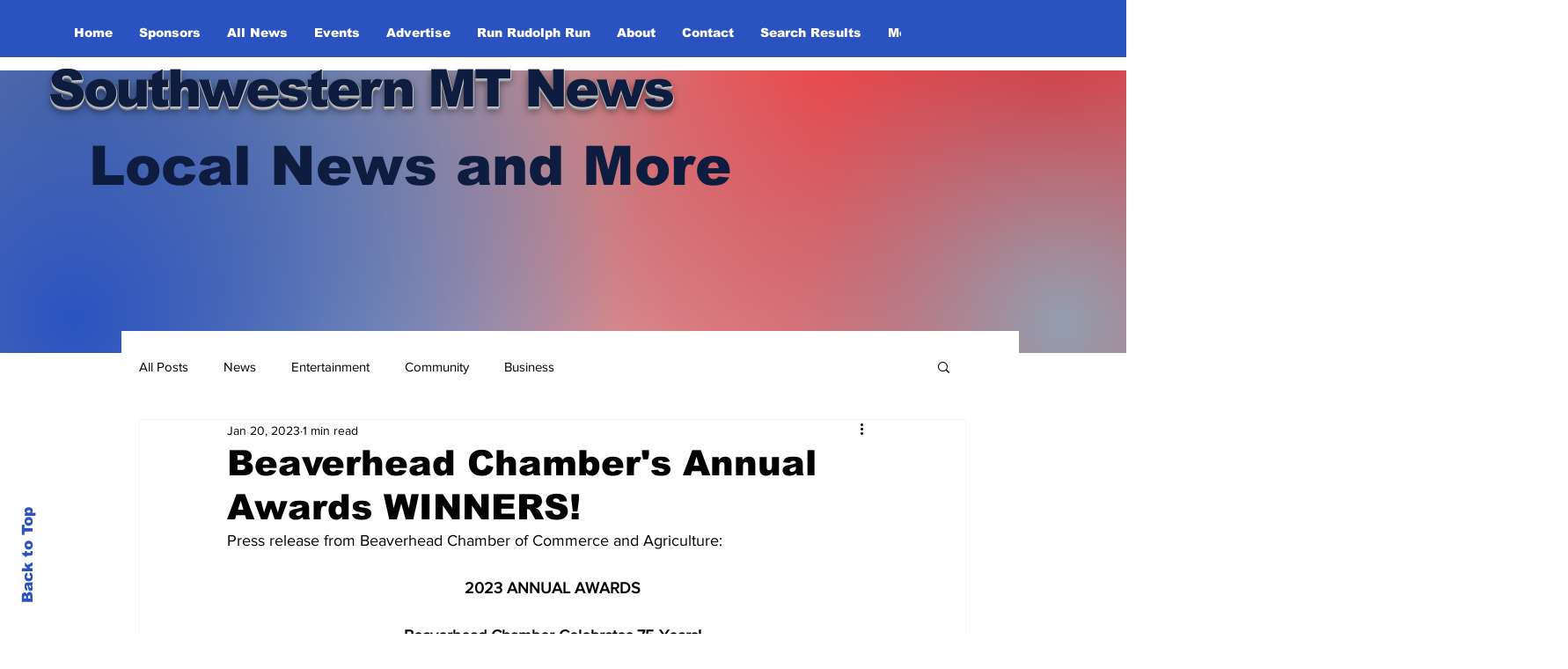

--- FILE ---
content_type: text/html; charset=utf-8
request_url: https://www.google.com/recaptcha/api2/aframe
body_size: 268
content:
<!DOCTYPE HTML><html><head><meta http-equiv="content-type" content="text/html; charset=UTF-8"></head><body><script nonce="qG-jKQyohO8rH4mXsNalLQ">/** Anti-fraud and anti-abuse applications only. See google.com/recaptcha */ try{var clients={'sodar':'https://pagead2.googlesyndication.com/pagead/sodar?'};window.addEventListener("message",function(a){try{if(a.source===window.parent){var b=JSON.parse(a.data);var c=clients[b['id']];if(c){var d=document.createElement('img');d.src=c+b['params']+'&rc='+(localStorage.getItem("rc::a")?sessionStorage.getItem("rc::b"):"");window.document.body.appendChild(d);sessionStorage.setItem("rc::e",parseInt(sessionStorage.getItem("rc::e")||0)+1);localStorage.setItem("rc::h",'1769294033691');}}}catch(b){}});window.parent.postMessage("_grecaptcha_ready", "*");}catch(b){}</script></body></html>